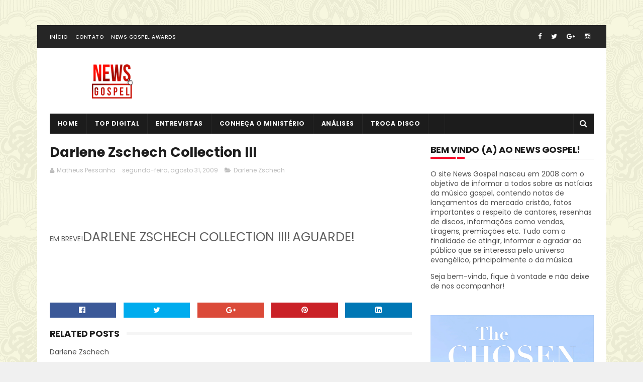

--- FILE ---
content_type: text/html; charset=utf-8
request_url: https://www.google.com/recaptcha/api2/aframe
body_size: 268
content:
<!DOCTYPE HTML><html><head><meta http-equiv="content-type" content="text/html; charset=UTF-8"></head><body><script nonce="hc3-WDMEIgXgIIbOkxGmww">/** Anti-fraud and anti-abuse applications only. See google.com/recaptcha */ try{var clients={'sodar':'https://pagead2.googlesyndication.com/pagead/sodar?'};window.addEventListener("message",function(a){try{if(a.source===window.parent){var b=JSON.parse(a.data);var c=clients[b['id']];if(c){var d=document.createElement('img');d.src=c+b['params']+'&rc='+(localStorage.getItem("rc::a")?sessionStorage.getItem("rc::b"):"");window.document.body.appendChild(d);sessionStorage.setItem("rc::e",parseInt(sessionStorage.getItem("rc::e")||0)+1);localStorage.setItem("rc::h",'1766232953523');}}}catch(b){}});window.parent.postMessage("_grecaptcha_ready", "*");}catch(b){}</script></body></html>

--- FILE ---
content_type: text/javascript; charset=UTF-8
request_url: https://www.newsgospel.com.br/feeds/posts/default/-/Darlene%20Zschech?alt=json-in-script&max-results=3&callback=jQuery111109074836998757438_1766232949089&_=1766232949090
body_size: 17413
content:
// API callback
jQuery111109074836998757438_1766232949089({"version":"1.0","encoding":"UTF-8","feed":{"xmlns":"http://www.w3.org/2005/Atom","xmlns$openSearch":"http://a9.com/-/spec/opensearchrss/1.0/","xmlns$blogger":"http://schemas.google.com/blogger/2008","xmlns$georss":"http://www.georss.org/georss","xmlns$gd":"http://schemas.google.com/g/2005","xmlns$thr":"http://purl.org/syndication/thread/1.0","id":{"$t":"tag:blogger.com,1999:blog-621029077846827142"},"updated":{"$t":"2025-12-14T00:28:27.743-03:00"},"category":[{"term":"News Gospel"},{"term":"Gospel"},{"term":"Mk Music"},{"term":"Noticias"},{"term":"youtube"},{"term":"novo single"},{"term":"futuros lançamentos"},{"term":"plataformas digitais"},{"term":"Lançamentos"},{"term":"musica gospel"},{"term":"novo videoclipe"},{"term":"musica"},{"term":"plataformas de streaming"},{"term":"Diante do Trono"},{"term":"música pentecostal"},{"term":"videoclipe"},{"term":"lançamentos gospel"},{"term":"2011"},{"term":"Aline Barros"},{"term":"Ana Paula Valadão"},{"term":"louvor"},{"term":"músicas de sucesso gospel"},{"term":"sony music"},{"term":"Fernanda Brum"},{"term":"2012"},{"term":"novo video"},{"term":"live session"},{"term":"música gospel"},{"term":"gabriela rocha"},{"term":"lançamento"},{"term":"Bruna Karla"},{"term":"videos gospel"},{"term":"Mais Vendidos"},{"term":"Eyshila"},{"term":"cantores evangélicos"},{"term":"sucesso gospel"},{"term":"musile records"},{"term":"Cassiane"},{"term":"visualizações"},{"term":"Fernandinho"},{"term":"Damares"},{"term":"noticias gospel"},{"term":"musica pentecostal"},{"term":"louvores"},{"term":"anderson freire"},{"term":"novo cd"},{"term":"top semanal"},{"term":"Som Livre"},{"term":"DVD"},{"term":"Elaine de Jesus"},{"term":"música"},{"term":"dvd gospel"},{"term":"central gospel music"},{"term":"sucessos antigos"},{"term":"sony music gospel"},{"term":"sucesso"},{"term":"Ludmila Ferber"},{"term":"Worship"},{"term":"Nivea Soares"},{"term":"nova musica"},{"term":"2017"},{"term":"video"},{"term":"2016"},{"term":"elaine martins"},{"term":"novo dvd"},{"term":"single"},{"term":"2014"},{"term":"Renascer Praise"},{"term":"Clipes"},{"term":"Jozyanne"},{"term":"videos"},{"term":"André Valadão"},{"term":"cantores independentes"},{"term":"Mariana Valadão"},{"term":"Cristina Mel"},{"term":"clipe"},{"term":"isadora pompeo"},{"term":"hits da música gospel"},{"term":"leonardo gonçalves"},{"term":"preto no branco"},{"term":"2013"},{"term":"midian lima"},{"term":"polemica"},{"term":"vanilda bordieri"},{"term":"Gospel Music"},{"term":"Renascer"},{"term":"ao vivo"},{"term":"universal music christian group"},{"term":"clássicos gospel"},{"term":"lauriete"},{"term":"leandro borges"},{"term":"Hillsong"},{"term":"onimusic"},{"term":"spotify"},{"term":"Jairinho Manhães"},{"term":"Soraya Moraes"},{"term":"TV"},{"term":"Davi Sacer"},{"term":"conheça o ministério"},{"term":"nova música"},{"term":"Regis Danese"},{"term":"música nova"},{"term":"2015"},{"term":"Graça Music"},{"term":"top digital"},{"term":"Kleber Lucas"},{"term":"Priscila Alcantara"},{"term":"novo clipe"},{"term":"pentecostal"},{"term":"sarah farias"},{"term":"thalles"},{"term":"Darlene Zschech"},{"term":"Disco de Ouro"},{"term":"PG"},{"term":"Pamela"},{"term":"nívea soares"},{"term":"video clipe"},{"term":"Artista do Mes"},{"term":"Mundo Gospel"},{"term":"filme"},{"term":"musica nova"},{"term":"novidades"},{"term":"top mensal"},{"term":"Heloisa Rosa"},{"term":"Shirley Carvalhaes"},{"term":"dvds"},{"term":"gravação"},{"term":"noticia"},{"term":"priscilla alcantara"},{"term":"televisão"},{"term":"daniela araujo"},{"term":"Cinema"},{"term":"Daniela Araújo"},{"term":"Entrevistas"},{"term":"Musicas Mais Tocadas"},{"term":"Todah Music"},{"term":"arianne"},{"term":"sony music live"},{"term":"casa worship"},{"term":"clássico"},{"term":"oni music"},{"term":"sucessos gospel"},{"term":"troca disco"},{"term":"universal music"},{"term":"Hillsong United"},{"term":"Marina de Oliveira"},{"term":"Palavra do Dia"},{"term":"Shows"},{"term":"filmes"},{"term":"flordelis"},{"term":"léa mendonça"},{"term":"musicas gospel mais tocadas"},{"term":"Eli Soares"},{"term":"Grammy Latino"},{"term":"Oficina G3"},{"term":"Paulo César Baruk"},{"term":"You Tube"},{"term":"gospel. musica gospel"},{"term":"sbt"},{"term":"Kemilly Santos"},{"term":"Trazendo a Arca"},{"term":"cantoras gospel"},{"term":"contrato"},{"term":"gisele nascimento"},{"term":"live"},{"term":"live gospel"},{"term":"livres"},{"term":"liz lanne"},{"term":"mais tocadas"},{"term":"recordes"},{"term":"álbuns antigos gospel"},{"term":"Ministério Sarando a Terra Ferida"},{"term":"assinatura de contrato"},{"term":"filme gospel"},{"term":"gislaine e mylena"},{"term":"isaias saad"},{"term":"video gospel"},{"term":"DT"},{"term":"Emerson Pinheiro"},{"term":"Juliano Son"},{"term":"Rayssa e Ravel"},{"term":"Rede Globo"},{"term":"andre valadao"},{"term":"cinema cristão"},{"term":"jotta a"},{"term":"lugar secreto"},{"term":"voz da verdade"},{"term":"100 milhões"},{"term":"delino marçal"},{"term":"entrevista"},{"term":"musicas gospel"},{"term":"news"},{"term":"recorde"},{"term":"rose nascimento"},{"term":"sertanejo gospel"},{"term":"Criança Diante do Trono"},{"term":"Imersão"},{"term":"Maria Marçal"},{"term":"Michelle Nascimento"},{"term":"Mk"},{"term":"controvérsia"},{"term":"falecimento"},{"term":"filme cristão"},{"term":"gabriela gomes"},{"term":"notícias gospel"},{"term":"polêmica"},{"term":"sarando a terra ferida"},{"term":"Ariely Bonatti"},{"term":"DVD."},{"term":"Disco de Platina"},{"term":"Marcela Tais"},{"term":"Marine Friesen"},{"term":"ana paula valadao"},{"term":"ep"},{"term":"novo álbum"},{"term":"2019"},{"term":"Ana Nóbrega"},{"term":"Eliane Silva"},{"term":"Jessé Aguiar"},{"term":"Marcha Pra Jesus"},{"term":"News Gospel Awards"},{"term":"Thaiane Seghetto"},{"term":"Video do mes"},{"term":"a casa é sua"},{"term":"bianca toledo"},{"term":"casa worhsip"},{"term":"danielle cristina"},{"term":"deezer"},{"term":"filmes gospel"},{"term":"grammy awards"},{"term":"julia vitória"},{"term":"música internacional"},{"term":"ronny barboza"},{"term":"vendas"},{"term":"views"},{"term":"200 milhões"},{"term":"2018"},{"term":"Andrea Fontes"},{"term":"Ao Cubo"},{"term":"David Quilan"},{"term":"Lazaro"},{"term":"Livres Para Adorar"},{"term":"Toque no Altar"},{"term":"canzion"},{"term":"central 3"},{"term":"gabriel guedes"},{"term":"gravidez"},{"term":"kemuel"},{"term":"lilian azevedo"},{"term":"nota de falecimento"},{"term":"os arrais"},{"term":"plataforma digitais"},{"term":"premiação"},{"term":"revelação"},{"term":"2010"},{"term":"Cassiane e Jairinho"},{"term":"Festival Promessas"},{"term":"ITunes"},{"term":"Musica Gospel Internacional"},{"term":"Pregador Luo"},{"term":"Rozeane Ribeiro"},{"term":"Silas Malafaia"},{"term":"Wilian nacimento"},{"term":"capa"},{"term":"dvd de ouro"},{"term":"gabi sampaio"},{"term":"internacional"},{"term":"isaías saad"},{"term":"lukas agustinho"},{"term":"ministério zoe"},{"term":"musicas romanticas"},{"term":"noticias."},{"term":"pastor lucas"},{"term":"paulo cesar baruk"},{"term":"premiações"},{"term":"rose nacimento"},{"term":"thalles roberto"},{"term":"ton carfi"},{"term":"Fabiana Lopes"},{"term":"Kellen Byanca"},{"term":"Marcelo Aguiar"},{"term":"Nani Azevedo"},{"term":"Voices"},{"term":"amanda ferrari"},{"term":"andre valadão"},{"term":"cancer"},{"term":"canção e louvor"},{"term":"da eternidade"},{"term":"dupla sertaneja"},{"term":"julia vitoria"},{"term":"julliany souza"},{"term":"lançametos"},{"term":"milhões de views"},{"term":"music"},{"term":"música infantil"},{"term":"nascimento"},{"term":"notícias cristãs"},{"term":"novidades gospel"},{"term":"premiação  gospel"},{"term":"ranking"},{"term":"redes sociais"},{"term":"samuel messias"},{"term":"sertanejo"},{"term":"suellen lima"},{"term":"troca-disco"},{"term":"Alda Célia"},{"term":"Andre Fontes"},{"term":"Chris Dúran"},{"term":"Clamor Pelas Nações"},{"term":"Coletâneas"},{"term":"Deep Music"},{"term":"DiscoHistória"},{"term":"Dupla"},{"term":"Eliane Fernandes"},{"term":"Expo Cristã"},{"term":"Felipe Heiderich"},{"term":"Jesus"},{"term":"Lenilda Borges"},{"term":"NCD"},{"term":"Pastor"},{"term":"Resgate"},{"term":"acústico"},{"term":"andre e felipe"},{"term":"bruna Olly"},{"term":"cd"},{"term":"covid-19"},{"term":"galileu"},{"term":"israel salazar"},{"term":"lyric video"},{"term":"ministério"},{"term":"musica gospel mais tocada"},{"term":"ninguém explica deus"},{"term":"ousado amor"},{"term":"paulo neto"},{"term":"preview"},{"term":"simone e simaria"},{"term":"versão internacional"},{"term":"150 milhões"},{"term":"50 milhões"},{"term":"CTMDT"},{"term":"Congressos"},{"term":"Coronavírus"},{"term":"Eliã Oliveira"},{"term":"Jéssica Augusto"},{"term":"Klev soares"},{"term":"Ministério Avivah"},{"term":"Rayssa Peres"},{"term":"Rede TV"},{"term":"Valesca Mayssa"},{"term":"adoração"},{"term":"andré aquino"},{"term":"andré e felipe"},{"term":"brenda"},{"term":"casamento"},{"term":"câncer"},{"term":"dueto"},{"term":"elevation worship"},{"term":"gisele nasicmento"},{"term":"infantil"},{"term":"livros"},{"term":"maranata"},{"term":"mariana ava"},{"term":"me atraiu"},{"term":"musica gospel mais tocadas"},{"term":"notícias"},{"term":"novembro"},{"term":"novidade"},{"term":"novo ep"},{"term":"raul gil"},{"term":"sarah beatriz"},{"term":"show"},{"term":"show gospel"},{"term":"simone"},{"term":"superação"},{"term":"thamires garcia"},{"term":"the chosen"},{"term":"topsemanal"},{"term":"turnês"},{"term":"versão"},{"term":"vevo"},{"term":"videoclipes"},{"term":"10 milhões"},{"term":"4 Por Um"},{"term":"Amanda Rodrigues"},{"term":"Globo"},{"term":"Igrejas"},{"term":"Kelly S. Rodrigues"},{"term":"Maximus Records"},{"term":"Michael W. Smith"},{"term":"Nathália Braga"},{"term":"Portas Abertas"},{"term":"Rede Record"},{"term":"Samuel Mariano"},{"term":"acenda a sua luz"},{"term":"acidente"},{"term":"amigas"},{"term":"brasil"},{"term":"cantor gospel"},{"term":"cd gospel"},{"term":"cds"},{"term":"cinema gospel"},{"term":"clovis pinho"},{"term":"cory asbury"},{"term":"deus de promessas"},{"term":"deus não esta morto"},{"term":"deus proverá"},{"term":"diz"},{"term":"entretenimento"},{"term":"espanhol"},{"term":"extended play"},{"term":"felippe valadão"},{"term":"festival"},{"term":"gideões"},{"term":"gospel espanhol"},{"term":"gospel mais tocadas"},{"term":"hananiel eduardo"},{"term":"hinos evangelicos"},{"term":"israel"},{"term":"jó"},{"term":"kari jobe"},{"term":"mais ouvidas"},{"term":"mara lima"},{"term":"milhões"},{"term":"musicas evangelicas"},{"term":"novo album"},{"term":"não pare"},{"term":"o milagre sou eu"},{"term":"obra prima"},{"term":"outra vez"},{"term":"ouvir musica gospel"},{"term":"pedras vivas"},{"term":"pop gospel"},{"term":"rock"},{"term":"sony"},{"term":"streaming"},{"term":"superação o milagre da fé"},{"term":"testemunho"},{"term":"vevo certified"},{"term":"300 milhões"},{"term":"ADAI Music"},{"term":"Algo Novo"},{"term":"Amanda Wanessa"},{"term":"Amo Você"},{"term":"Bruna paula"},{"term":"California filmes"},{"term":"Claudia Leitte"},{"term":"Clube da Cristina Mel"},{"term":"Cobertura NG"},{"term":"Congressos de Louvor e Adoração"},{"term":"Jay Santana"},{"term":"Jô Torquatto"},{"term":"Kirk Franklin"},{"term":"Latin Grammy"},{"term":"Marcelo Dias e Fabiana"},{"term":"Marquinhos Gomes"},{"term":"Missões"},{"term":"NGA"},{"term":"ONErpm"},{"term":"Os Evagelicos"},{"term":"Paz as Nações"},{"term":"Pr. Lucas"},{"term":"Raquel Emerick"},{"term":"Stella laura"},{"term":"Talita França"},{"term":"Twitter"},{"term":"Video do Dia"},{"term":"aline barros e cia"},{"term":"analises"},{"term":"arthur callazans"},{"term":"as trevas estremecem"},{"term":"asaph borba"},{"term":"bebe"},{"term":"bispa sonia"},{"term":"cantores gospel"},{"term":"cece winans"},{"term":"congresso"},{"term":"controvérsias"},{"term":"coronavirus"},{"term":"disco de diamante"},{"term":"dj pv"},{"term":"domingo legal"},{"term":"em alta"},{"term":"estreia"},{"term":"fica tranquilo"},{"term":"filho"},{"term":"futuro lançamentos"},{"term":"gospel 2018"},{"term":"gospel internacional"},{"term":"gravações"},{"term":"grupo voices"},{"term":"hits"},{"term":"instagram"},{"term":"irmão lazaro"},{"term":"jesus culture"},{"term":"léo brandão"},{"term":"mais escutadas"},{"term":"mais executadas"},{"term":"marcos freire"},{"term":"matheus oliveira"},{"term":"ministério Nova Jerusalém"},{"term":"mkmusic"},{"term":"musica gospel. premiação"},{"term":"musicas gospel mais tocadas 2018"},{"term":"musicas mais ouvidas"},{"term":"myckael ribeiro"},{"term":"noticias cristãs"},{"term":"novas contratações"},{"term":"pai"},{"term":"politica"},{"term":"preciso de ti"},{"term":"premios"},{"term":"próximos lançamentos"},{"term":"quatro por um"},{"term":"ranking gospel"},{"term":"raridade"},{"term":"rebeca carvalho"},{"term":"reckless love"},{"term":"sucessos"},{"term":"série"},{"term":"the blessing"},{"term":"top 12"},{"term":"topdigital"},{"term":"um novo começo"},{"term":"you say"},{"term":"zoe"},{"term":"2020"},{"term":"3 palavrinhas"},{"term":"Adhemar de Campos"},{"term":"Adoração e Adoradores"},{"term":"Breno \u0026 Bryan"},{"term":"Breno e Bryan"},{"term":"Creio em Ti"},{"term":"Cris Dúran"},{"term":"Delino Maçal"},{"term":"Denyse Bittencourt"},{"term":"Disco de Platina II"},{"term":"Disco de Platina III"},{"term":"Download"},{"term":"Elizângela Paula"},{"term":"Em Defesa de Cristo"},{"term":"Gugu"},{"term":"Intimidade"},{"term":"Isaque Marins"},{"term":"Jamily"},{"term":"Kaká"},{"term":"Lea Mendonça"},{"term":"Line Records"},{"term":"Lito Atalaia"},{"term":"Luana Rodrigues"},{"term":"Lucas Santos"},{"term":"Lucas de Souza Banda"},{"term":"Mara Maravilha"},{"term":"Mateus Fabrício"},{"term":"Missionarios"},{"term":"PA"},{"term":"Palavrantiga"},{"term":"Rafael Bitencourt"},{"term":"Santa Geração"},{"term":"Seja Parceiro"},{"term":"Sued Silva"},{"term":"Sula Miranda"},{"term":"Sulset Music"},{"term":"Talita Pagliarin"},{"term":"Teleton"},{"term":"Thais Martins"},{"term":"Todah Classics"},{"term":"Troféu Talento"},{"term":"Wagner Mamed"},{"term":"Wilian Nascimento"},{"term":"Willian Nascimento"},{"term":"a benção"},{"term":"a bênção"},{"term":"acessos"},{"term":"acidente de carro"},{"term":"advogado fiel"},{"term":"amo voce"},{"term":"ana paula"},{"term":"apostolo estevam"},{"term":"aquieta minh`alma"},{"term":"as musicas mais tocadas"},{"term":"band"},{"term":"beatriz"},{"term":"believe for it"},{"term":"bereia music"},{"term":"beto byron"},{"term":"biblia"},{"term":"bilheteria"},{"term":"bondade de Deus"},{"term":"carnaval"},{"term":"cassiane valadao"},{"term":"cd gospel mais vendido"},{"term":"central gospel"},{"term":"chris duran"},{"term":"cinema brasileiro"},{"term":"comunidade evangélica internacional da zona sul"},{"term":"david quinlan"},{"term":"deixa eu te usar"},{"term":"deserto de revelação"},{"term":"deus do secreto"},{"term":"discopraise"},{"term":"eliana"},{"term":"emanuel"},{"term":"enche-me"},{"term":"eu so posso imaginar"},{"term":"eventos"},{"term":"facebook"},{"term":"fernanda maladoni"},{"term":"filhos"},{"term":"fotos"},{"term":"fox films"},{"term":"girassol"},{"term":"graca music"},{"term":"grammys"},{"term":"igreja"},{"term":"igreja batista da lagoinha"},{"term":"imersão 3"},{"term":"irmao lazaro"},{"term":"jairo bonfim"},{"term":"jeremy camp"},{"term":"jonas vilar"},{"term":"julianny souza"},{"term":"lauren daigle"},{"term":"leandro moreira"},{"term":"lorena chaves"},{"term":"luiz arcanjo"},{"term":"luma elpídio"},{"term":"marcha para jesus"},{"term":"marcus salles"},{"term":"maternidade"},{"term":"melhores do ano"},{"term":"melk carvalhedo"},{"term":"milagre"},{"term":"msucia gospel"},{"term":"musicas mais escutadas"},{"term":"música antiga"},{"term":"news gospel."},{"term":"newsgospel"},{"term":"ninguem explica deus"},{"term":"novo"},{"term":"o nome"},{"term":"oração"},{"term":"palavra"},{"term":"para nossa alegria"},{"term":"parceria"},{"term":"paris filmes"},{"term":"pastora ludmila ferber"},{"term":"prêmio"},{"term":"quartel design"},{"term":"que se abram os céus"},{"term":"rachel novaes"},{"term":"raul giu"},{"term":"record"},{"term":"repercussão"},{"term":"respirar"},{"term":"review"},{"term":"rio de janeiro"},{"term":"robson cassiano"},{"term":"rock cristão"},{"term":"rompendo o silencio"},{"term":"rori music"},{"term":"sarah"},{"term":"siao sounds"},{"term":"singles"},{"term":"sobrevivi"},{"term":"theo rubia"},{"term":"top gospel"},{"term":"top10"},{"term":"tuca nascimento"},{"term":"turnê"},{"term":"vaneyse"},{"term":"veronica sacer"},{"term":"vídeo gospel"},{"term":"vídeos gospel"},{"term":"álbum gospel"},{"term":"álbuns mais vendidos"},{"term":"20 anos"},{"term":"250 milhões"},{"term":"2metro"},{"term":"Antônia Gomes"},{"term":"Assembleia de Deus"},{"term":"Audiencia"},{"term":"Bispa Sônia"},{"term":"Caetano Veloso"},{"term":"Canzion Brasil"},{"term":"Collections"},{"term":"Célia Sakamoto"},{"term":"Dany Grace"},{"term":"Datena"},{"term":"Deise do Vale"},{"term":"Deus Não Está Morto"},{"term":"Elias Fernandes"},{"term":"Endy Pessanha"},{"term":"Eric Olliveira"},{"term":"Espírito Santo"},{"term":"Fabiana Anastácio"},{"term":"Fernanda Brum 2015"},{"term":"Gateway"},{"term":"Gateway Worship"},{"term":"Google"},{"term":"Graciele Farias"},{"term":"Grupo Ellas"},{"term":"Hellen Galdeano"},{"term":"Homossexualismo"},{"term":"ImaginAline"},{"term":"Imersão 2"},{"term":"Indicação ao grammy 2015"},{"term":"Jesus Vida Verão"},{"term":"Karina Bacchi"},{"term":"Karol Oliveira"},{"term":"Kelly Souza"},{"term":"Késia Soares"},{"term":"Luto"},{"term":"Mariah Gomes"},{"term":"Melane Cosgrove"},{"term":"Milagres"},{"term":"Ministério Além"},{"term":"Misaias Oliveira"},{"term":"Mundo"},{"term":"NGA 2009"},{"term":"New Releases"},{"term":"News Gospel Animation"},{"term":"Os Arrebatados"},{"term":"Parceiros"},{"term":"Pedro Henrique"},{"term":"Progama Eliana"},{"term":"Promoções"},{"term":"Prêmio Multishow"},{"term":"Ricardo Robortella"},{"term":"Rogério Vieira"},{"term":"Roobertchay Rocha"},{"term":"Satanismo"},{"term":"Show News"},{"term":"Wel Silva"},{"term":"a cabana"},{"term":"a verdade"},{"term":"abril"},{"term":"adud"},{"term":"agosto"},{"term":"aguas purificadoras"},{"term":"album"},{"term":"album gospel"},{"term":"alem do rio azul"},{"term":"alem do veu"},{"term":"amém"},{"term":"ana nobrega"},{"term":"anderson do carmo"},{"term":"andressa priscila"},{"term":"aos olhos do pai"},{"term":"apple music"},{"term":"assassinato"},{"term":"atos 2"},{"term":"autor da vida"},{"term":"ação social"},{"term":"banda cristã"},{"term":"bebê"},{"term":"blu-ray"},{"term":"caminho do milagre"},{"term":"caminho no deserto"},{"term":"cancelamento"},{"term":"cantor pg"},{"term":"cantora gospel"},{"term":"carol celico"},{"term":"casting crowns"},{"term":"catarse"},{"term":"catedral"},{"term":"celia sakamoto"},{"term":"chris tomlin"},{"term":"christine d' clario"},{"term":"cinema nacional"},{"term":"clipe gospel"},{"term":"coletaneas"},{"term":"com muito louvor"},{"term":"conferencia"},{"term":"contagem regressiva"},{"term":"covid"},{"term":"creio"},{"term":"crianças diante do trono"},{"term":"cura"},{"term":"curiosidades"},{"term":"daniel e samuel"},{"term":"danilo gentili"},{"term":"dependente"},{"term":"destaques"},{"term":"deus e eu"},{"term":"deus nao esta morto"},{"term":"dezeer"},{"term":"dia das mães"},{"term":"disco historia"},{"term":"duetos"},{"term":"ecoar"},{"term":"ecoar 2"},{"term":"ele é exaltado"},{"term":"enquanto estivermos juntos"},{"term":"ep céu"},{"term":"era eu"},{"term":"erickson albuquerque"},{"term":"erika guermai"},{"term":"esclarescimento"},{"term":"esther marcos"},{"term":"eternidade"},{"term":"eu e a minha casa"},{"term":"eu navegarei"},{"term":"eu só quero uma coisa"},{"term":"eu te vejo em tudo"},{"term":"europa"},{"term":"evangelicos"},{"term":"felipe valente"},{"term":"festa"},{"term":"fill me up"},{"term":"gabriela maganete"},{"term":"gente"},{"term":"geraldo guimaraes"},{"term":"glaucia afonso"},{"term":"global worship"},{"term":"goodness of god"},{"term":"grandes encontros"},{"term":"grave into gardens"},{"term":"gravida"},{"term":"graça"},{"term":"greve"},{"term":"gustavo soares"},{"term":"henrique cerqueira"},{"term":"hey"},{"term":"hillsong worship"},{"term":"hit gospel"},{"term":"homenagem"},{"term":"hosana"},{"term":"hugo pessoa"},{"term":"identificação gospel"},{"term":"imersão 4"},{"term":"incomparável"},{"term":"investigação"},{"term":"jesse aguiar"},{"term":"joe vasconcelos"},{"term":"kaka"},{"term":"liberta-me"},{"term":"lindo es"},{"term":"livinho"},{"term":"livro"},{"term":"lucas oliveira"},{"term":"luciano camargo"},{"term":"ludmila"},{"term":"maiores sucessos"},{"term":"mais ouvidos"},{"term":"mais tocadas no youtube"},{"term":"marcelo markes"},{"term":"marco feliciano"},{"term":"marcos pereira"},{"term":"mattos nascimento"},{"term":"mdiian lima"},{"term":"me leva"},{"term":"mercado fonográfico"},{"term":"mercado gospel"},{"term":"midia"},{"term":"ministeiro avivah"},{"term":"ministérios"},{"term":"mk 30 anos"},{"term":"momentos"},{"term":"morada"},{"term":"morreu"},{"term":"mpb"},{"term":"muaica gospel"},{"term":"multishow"},{"term":"mundo cristão"},{"term":"muralhas"},{"term":"music gospel"},{"term":"musica gospe"},{"term":"musica romantica"},{"term":"musicas"},{"term":"musicas gospel infantis"},{"term":"musicas gospel mais ouvidas"},{"term":"musicas novas"},{"term":"mãe"},{"term":"mídia"},{"term":"música romântica"},{"term":"músicas"},{"term":"músicas mais tocadas"},{"term":"músicas românticas"},{"term":"news gopsel"},{"term":"news gospel louvor"},{"term":"no longer slaves"},{"term":"novo disco"},{"term":"novo vídeo"},{"term":"novos cantores"},{"term":"não mais escravos"},{"term":"o jogo virou"},{"term":"o milagre da fé"},{"term":"o poder e o impossível"},{"term":"o que a biblia diz"},{"term":"observ design"},{"term":"participação"},{"term":"pastora ludmila"},{"term":"plataforma"},{"term":"plataformas"},{"term":"podcast"},{"term":"pop"},{"term":"pr lucas"},{"term":"premiação gospel"},{"term":"preto no branco carnaval"},{"term":"processo"},{"term":"progama"},{"term":"programa Raul Gil"},{"term":"programa do gugu"},{"term":"promessas"},{"term":"pérola"},{"term":"que se abram os ceus"},{"term":"rachel malafaia"},{"term":"recomeçar"},{"term":"reflexão"},{"term":"religiões"},{"term":"retorno"},{"term":"ruben di souza"},{"term":"ruidos"},{"term":"ruja o leão"},{"term":"sabor de mel"},{"term":"sacrifício e adoração"},{"term":"santo"},{"term":"se eu me humilhar"},{"term":"se organize"},{"term":"secular"},{"term":"sessão de fotos"},{"term":"silvio santos"},{"term":"sinach"},{"term":"single gospel"},{"term":"site"},{"term":"sites"},{"term":"sonhos de Deus"},{"term":"spotfy"},{"term":"tasha cobbs"},{"term":"tatuagem"},{"term":"tbt"},{"term":"te contemplar senhor"},{"term":"tempo"},{"term":"termometro"},{"term":"termômetro"},{"term":"teu querer"},{"term":"thiago gomes"},{"term":"todavia me alegrarei"},{"term":"top12"},{"term":"topo"},{"term":"trofeu gerando salvação"},{"term":"trofeu promessas"},{"term":"tua presença"},{"term":"turne"},{"term":"turnes"},{"term":"universal"},{"term":"universal pictures"},{"term":"vai dar certo"},{"term":"vendas digitais"},{"term":"versões"},{"term":"versões internacionais"},{"term":"videoclipe gospel"},{"term":"videos mais vistos"},{"term":"vineyard"},{"term":"visão music"},{"term":"você adora"},{"term":"volta"},{"term":"vídeo"},{"term":"warner music"},{"term":"wesley ros"},{"term":"wesley ross"},{"term":"yeshua"},{"term":"yvelise de oliveira"},{"term":"Álbum"},{"term":"és real pra mim"},{"term":"\"Prioridade\" de Midian Lima alcança 100 milhões de visualizações"},{"term":"10 mais"},{"term":"15"},{"term":"175 milhões"},{"term":"2"},{"term":"20 milhões"},{"term":"2007"},{"term":"2009."},{"term":"25 milhões"},{"term":"35 anos"},{"term":"360wayup"},{"term":"3º gospel day"},{"term":"40 anos"},{"term":"40 milhões"},{"term":"400 milhões"},{"term":"450 milhões"},{"term":"500 milhões"},{"term":"60 anos"},{"term":"61"},{"term":"63"},{"term":"64"},{"term":"7 melhores musicas 2011"},{"term":"72 horas"},{"term":"75 milhões"},{"term":"80"},{"term":"88"},{"term":"AMA"},{"term":"AME"},{"term":"Achou Gospel"},{"term":"Adelson Freire"},{"term":"Adventistas"},{"term":"Ainoã Dias"},{"term":"Alex Ribeiro"},{"term":"Aline Barros \u0026 Cia"},{"term":"Alle Fernades"},{"term":"Alê Fernandes"},{"term":"Amanda Rocha"},{"term":"Ana Hickmann"},{"term":"Andressa Aguiar"},{"term":"Andréia Alencar"},{"term":"Anitta"},{"term":"Arolde de oliveira"},{"term":"As músicas evangélicas mais tocadas"},{"term":"Assembléia de Deus dos Últimos Dias"},{"term":"Banda Som \u0026 Louvor"},{"term":"Bianca Rinaldi"},{"term":"Bispa"},{"term":"Bispo GE"},{"term":"Blog Adoração"},{"term":"Brumadinho"},{"term":"Bruna Martins"},{"term":"Brunno Ramos"},{"term":"CORONA VIRUS"},{"term":"Camila Campos"},{"term":"Celebrai Music"},{"term":"Cesino Bernardino"},{"term":"Clama Bahia"},{"term":"Coaching"},{"term":"Codigo C"},{"term":"Costa Neto"},{"term":"DESTAQUE"},{"term":"DN1"},{"term":"Daniel Nadje"},{"term":"Daniel Oliver"},{"term":"Daniel Soares"},{"term":"Danielle rizzutti"},{"term":"Davi Sacser"},{"term":"David Fantazinni"},{"term":"Dayan Alencar"},{"term":"Debora Secco"},{"term":"Deixa o céu descer"},{"term":"Desconfinados"},{"term":"Deus Fará"},{"term":"Deus Não Está Morto 4"},{"term":"Digno"},{"term":"Duetos 360º"},{"term":"Débora gama"},{"term":"Edson Aviva"},{"term":"Eliezer de Tarsis"},{"term":"Elizeu Rodrigues"},{"term":"Eliã Oliveira. o céu em ação"},{"term":"Ellas"},{"term":"Eloim"},{"term":"Elyssa Gomes"},{"term":"Emílio Dantas"},{"term":"Eric Oliveira"},{"term":"Esclerose Lateral Amiotrófica"},{"term":"Esperança"},{"term":"Ester Batista"},{"term":"Eula Paula"},{"term":"Exclusivo"},{"term":"ExpoCeim 2009"},{"term":"Fabi"},{"term":"Fabi Oliveira"},{"term":"FernandaBrum2015     DaEternidadeVendagem    CDdeOuro"},{"term":"Festival Benet music"},{"term":"Festival Rhema"},{"term":"Filipe Escandurras"},{"term":"Flaviane Lopes"},{"term":"For Kids"},{"term":"Forbes"},{"term":"Fort Enna"},{"term":"Francis Santos"},{"term":"Fátima Bernardes"},{"term":"GMA Dove Awrads"},{"term":"GMDUH"},{"term":"Gabriel Diniz"},{"term":"Generación Gracia"},{"term":"Geração de Adoradores"},{"term":"Gideões Missionários da Última Hora"},{"term":"Glaucia Nascimento"},{"term":"Gospel FM"},{"term":"Gospel Kids"},{"term":"Graça music contratações"},{"term":"Gui Rebustini"},{"term":"Gálbano"},{"term":"Hillsong Young \u0026 Free"},{"term":"Homossezualismo"},{"term":"IBC"},{"term":"Ibope"},{"term":"Igor Roque"},{"term":"Igreja Apostólica Fonte de Vida"},{"term":"Indo Além"},{"term":"Iphone"},{"term":"Irmãos silvas"},{"term":"Isabela Berté"},{"term":"J.Neto"},{"term":"JARDIM"},{"term":"Jane Gomes"},{"term":"Jayane"},{"term":"Jennifer Nascimento"},{"term":"Jessé Lucas"},{"term":"Joel Houston"},{"term":"Jordana Cantarelli"},{"term":"Jorge Araújo"},{"term":"Jornal Nacional"},{"term":"João Alexandre"},{"term":"João Figueiredo"},{"term":"Juliana Gonçalves"},{"term":"Juliano Spagnol"},{"term":"Junior Ricardo"},{"term":"Júlia Acsa"},{"term":"Júnior Ricardo"},{"term":"Kailane Frauches"},{"term":"Karoline Calheiros."},{"term":"Kevyn Petherson"},{"term":"Lagoinha Niterói"},{"term":"Leandro luiz"},{"term":"Leonardo Gomes"},{"term":"Let There Be Light"},{"term":"Lilian Lopes"},{"term":"Livro do Êxodo"},{"term":"Luan Santana"},{"term":"Luanna e Francisco"},{"term":"Lucas Roque e Gabriel"},{"term":"Lucinho"},{"term":"Lucinho Barreto"},{"term":"Lugar de Vida"},{"term":"Luis Silva"},{"term":"Lázaro e Eduardo"},{"term":"Lúcio oliveira"},{"term":"MC livinho"},{"term":"Mais de Mil Razões"},{"term":"Manú Paiva"},{"term":"Mar Morto"},{"term":"Mari Borges"},{"term":"Mariah Carey"},{"term":"Mariano"},{"term":"Marise Friesen"},{"term":"Marlete Guerreiro"},{"term":"Martin PK"},{"term":"Matheus Duque"},{"term":"Matheus Santos"},{"term":"Max Lucado"},{"term":"Maíra Fontes"},{"term":"Meditações"},{"term":"Melane Darken"},{"term":"Melhores Musicas Gospel"},{"term":"Miley Cyrus"},{"term":"Ministério Ipiranga"},{"term":"Ministério Mashiah"},{"term":"Ministério de Louvor Viva Adoração"},{"term":"Miss California"},{"term":"Missão Portas Abertas"},{"term":"Mp3 Records"},{"term":"NG Remember"},{"term":"NGA 2014"},{"term":"National Academy of Recording Arts and Sciences"},{"term":"Nesk Only"},{"term":"News Gospel Coletâneas"},{"term":"Novo Cd da Fernanda Brum"},{"term":"Novo Som"},{"term":"Não vou desistir"},{"term":"Os meninos do Maranhão"},{"term":"Ouvir e Crer"},{"term":"Padre Fábio de Melo"},{"term":"Palavra Tocada"},{"term":"PamelaMk Music"},{"term":"Pastor Lucinho"},{"term":"Patrick Mendes"},{"term":"Patrícia Gracci"},{"term":"Paulo Vieira"},{"term":"Paulo Zuckini"},{"term":"Pedro"},{"term":"Pedro Paulo"},{"term":"Perpetua Aliança"},{"term":"Peter Quintino"},{"term":"Pierre Onassis"},{"term":"Posso tudo nele"},{"term":"Pr. Jonatham Pimentel"},{"term":"Pr. Marcio Valadão"},{"term":"Praise Machine"},{"term":"Principio"},{"term":"Principio e fim"},{"term":"Projeto Solta a Voz"},{"term":"Páscoa"},{"term":"Quezia Carvalho"},{"term":"R.R. Soares"},{"term":"Rafaela pinho"},{"term":"Raio - X"},{"term":"Rayssa"},{"term":"Rebanhão"},{"term":"Ressurreto"},{"term":"Rick e Renan"},{"term":"Robson Monteiro"},{"term":"Robson Moraes"},{"term":"Rogério Junior"},{"term":"Rogério costa"},{"term":"Ronaldo André"},{"term":"Ronaldo santos"},{"term":"Ronan Sabadini"},{"term":"Ruben Morgan"},{"term":"SOS da Vida"},{"term":"Sandra pires"},{"term":"Sergio Saas"},{"term":"Sheron Menezzes"},{"term":"Shirley kaiser"},{"term":"Solidária"},{"term":"Som de Adoradores"},{"term":"Sophia Vitória"},{"term":"Sostenes Mendes"},{"term":"Stefhany Cardoso"},{"term":"Suas Digitais"},{"term":"Suelen de Jesus"},{"term":"Susan Boyle"},{"term":"Switchfoot"},{"term":"Sônia Abrão"},{"term":"TV RIT"},{"term":"Tangela Vieira"},{"term":"Tecnologia"},{"term":"Templo de Salomão"},{"term":"Teresópolis"},{"term":"Thayse Santos"},{"term":"Thiago Araújo"},{"term":"Thommas Miler"},{"term":"Tira meus pés do chão"},{"term":"Tragedia"},{"term":"Troféu de Ouro"},{"term":"UMA"},{"term":"UMCG"},{"term":"UTI"},{"term":"Valnice Milhomens"},{"term":"Valquiria Oliveira"},{"term":"Victoria Medeiros"},{"term":"Videos Humor"},{"term":"Vitrine Gospel"},{"term":"Vênus Podcast"},{"term":"Wellington \u0026 Wanderson"},{"term":"Wendel gonçalves"},{"term":"Wendel ifran"},{"term":"Whindersson Nunes"},{"term":"Whitney Houston"},{"term":"Willian Moreira"},{"term":"Zé Henrique"},{"term":"a arca de noé"},{"term":"a carta"},{"term":"a ele a glória"},{"term":"a gloria desta ultima casa"},{"term":"a gloria é tua"},{"term":"a los ojos de dios"},{"term":"a presença"},{"term":"a promessa"},{"term":"a sua voz"},{"term":"a sós"},{"term":"a tua mesa cura"},{"term":"ab records"},{"term":"aborto"},{"term":"abraão"},{"term":"abrigo"},{"term":"aceito o teu chamado"},{"term":"acustico"},{"term":"acustico gospel"},{"term":"acústico gospel"},{"term":"adalpha"},{"term":"adorai somente a Deus"},{"term":"adore"},{"term":"agora eu vejo"},{"term":"aguenta coração"},{"term":"ajuntamentos"},{"term":"alda celia"},{"term":"aleluia"},{"term":"alessandro vilas boas"},{"term":"alex e alex"},{"term":"alex soares"},{"term":"alfa e ômega"},{"term":"alice soares"},{"term":"aline maciel."},{"term":"alivio"},{"term":"alternativo"},{"term":"alívio"},{"term":"amanda cairús"},{"term":"amigo fiel"},{"term":"amizade"},{"term":"amor"},{"term":"ana ribas"},{"term":"analises gospel"},{"term":"anderson camargo"},{"term":"anderson rangel"},{"term":"andre aquino"},{"term":"andrey junior"},{"term":"animação"},{"term":"aniversário"},{"term":"antonia gomes"},{"term":"anúncio"},{"term":"aplicativo"},{"term":"apostolo de cristo"},{"term":"apostolo rina"},{"term":"aquieta minh'alma"},{"term":"aquiete minh'alma"},{"term":"armando filho"},{"term":"arthur de jesus"},{"term":"arthus callazans"},{"term":"as melhores"},{"term":"ashap borba"},{"term":"asia"},{"term":"assim na terra como no céu"},{"term":"ate transbordar"},{"term":"atmosphere"},{"term":"atraidos pelo fogo"},{"term":"atraídos pelo fogo"},{"term":"até te encontrar"},{"term":"audiovisual"},{"term":"aurora"},{"term":"australia"},{"term":"autores cristãos"},{"term":"autoridade e unção"},{"term":"avaliaçã"},{"term":"ação brasil"},{"term":"banda"},{"term":"banda jesus name"},{"term":"banda ophir"},{"term":"banda petra"},{"term":"banda siao sound"},{"term":"bandido"},{"term":"basta uma palavra"},{"term":"bebê. sarah farias"},{"term":"bella valadão"},{"term":"ben hur"},{"term":"bethel"},{"term":"bethel music"},{"term":"biblioteca do pregador"},{"term":"bienal"},{"term":"billy graham"},{"term":"biografia"},{"term":"bk"},{"term":"blues"},{"term":"boicote à C\u0026A"},{"term":"bola de neve"},{"term":"bolsonaro"},{"term":"bom perfume"},{"term":"bossa nova"},{"term":"boyband"},{"term":"brada Deus"},{"term":"brasil urgente"},{"term":"brasilia"},{"term":"britt nicole"},{"term":"bruna"},{"term":"bruno branco"},{"term":"brunão mroada"},{"term":"brás adoração"},{"term":"bíblia"},{"term":"cache gospel"},{"term":"cachês"},{"term":"cadeias quebrear"},{"term":"campanha"},{"term":"canal gospel"},{"term":"canal youtube"},{"term":"canta salvador"},{"term":"cantora"},{"term":"cantoras gospel mais famosas"},{"term":"canção de pedro"},{"term":"carmem silva"},{"term":"carreira"},{"term":"carreira internacional"},{"term":"carrossel"},{"term":"casa wosrship"},{"term":"casal"},{"term":"casamento cristão"},{"term":"caso de perseguição"},{"term":"cd 20 anos"},{"term":"cd não temas"},{"term":"cd santo"},{"term":"cds gospel mais vendidos 2012"},{"term":"celso portiolli"},{"term":"central"},{"term":"central 7"},{"term":"central music"},{"term":"centro oeste"},{"term":"certifcação"},{"term":"certificação"},{"term":"chance the reaper"},{"term":"charts"},{"term":"chris durán"},{"term":"chrstine d'clario"},{"term":"chá de bebê"},{"term":"cia salt"},{"term":"cicatrizes"},{"term":"cidade do fogo"},{"term":"cinemas brasileiros"},{"term":"clayton on lee"},{"term":"cleyde jane"},{"term":"clip"},{"term":"clipes gospel"},{"term":"comando x"},{"term":"comemoração"},{"term":"comigo"},{"term":"como nunca antes"},{"term":"compositor"},{"term":"concentração"},{"term":"concurso"},{"term":"congresso diante do trono"},{"term":"consagração"},{"term":"consolador"},{"term":"copacabana"},{"term":"coral"},{"term":"coral das mulheres"},{"term":"coral kemuel"},{"term":"coração sonhador"},{"term":"correrei"},{"term":"creio que tu és a cura"},{"term":"crise de depressão"},{"term":"crista"},{"term":"cristao"},{"term":"cristo é uma mulher?"},{"term":"cristão"},{"term":"critica"},{"term":"cuca de crente"},{"term":"cumprirás"},{"term":"cura-me"},{"term":"curitiba"},{"term":"curta-metragem"},{"term":"curtas gospel"},{"term":"cálita"},{"term":"côrte"},{"term":"daniel"},{"term":"daniel mastral"},{"term":"dança gospel"},{"term":"davi passamani"},{"term":"davi silva"},{"term":"de joelhos aqui"},{"term":"de volta pra casa"},{"term":"deep digital"},{"term":"deixa"},{"term":"deixa a luz entrar"},{"term":"depressão"},{"term":"desafio da musica gospel"},{"term":"desafio no deserto"},{"term":"descansa"},{"term":"descansarei"},{"term":"desde o primeiro sim"},{"term":"deserto"},{"term":"desperta"},{"term":"despierta"},{"term":"deus cuidará de ti"},{"term":"deus fiel"},{"term":"deus não te rejeita"},{"term":"deus reina"},{"term":"deus é deus"},{"term":"dezembro"},{"term":"dia da mulher"},{"term":"dia dos namorados"},{"term":"dia mundial do rock"},{"term":"diante do torno"},{"term":"diante do trono 20"},{"term":"diego karter"},{"term":"digital"},{"term":"digno de gloria"},{"term":"dimensão de um milagre"},{"term":"disco"},{"term":"disco de diamante duplo"},{"term":"disco de diamente"},{"term":"disco de platina tripla"},{"term":"disco praise"},{"term":"dj alpiste"},{"term":"doação"},{"term":"doações"},{"term":"donald trump"},{"term":"doze"},{"term":"dt 19"},{"term":"dt19"},{"term":"dupla gospel"},{"term":"dvd imersão 3"},{"term":"débora medeiros"},{"term":"década"},{"term":"dérika"},{"term":"ebook"},{"term":"ecumenismo"},{"term":"edir macedo"},{"term":"edson coelho"},{"term":"educação financeira"},{"term":"efesios"},{"term":"egito"},{"term":"egypt"},{"term":"elaine de jesus e alexandre silva"},{"term":"elaine martis"},{"term":"elane martins"},{"term":"ele é o mesmo"},{"term":"eleições"},{"term":"eletronica"},{"term":"ella silva"},{"term":"em cada canto"},{"term":"em casa"},{"term":"empatia"},{"term":"empresas"},{"term":"encarte"},{"term":"encontrei o meu lugar"},{"term":"ensaio"},{"term":"entreterimento"},{"term":"entrevista com deus"},{"term":"ep ceu"},{"term":"ep novo"},{"term":"era digital"},{"term":"erika priscilla"},{"term":"es meu deus"},{"term":"es tão valioso"},{"term":"escolho a ti"},{"term":"espontâneo"},{"term":"esquenta"},{"term":"essencia da adoração"},{"term":"essência"},{"term":"estou em construção"},{"term":"estreias"},{"term":"estréias"},{"term":"estudio"},{"term":"eu acredito"},{"term":"eu creio"},{"term":"eu dançarei"},{"term":"eu e o rei"},{"term":"eu não desisto"},{"term":"eu não sei como orar"},{"term":"eu não sou mais orfão"},{"term":"eu permiti o vento"},{"term":"eua"},{"term":"evagelho"},{"term":"evento"},{"term":"everton mestre"},{"term":"ex-backing vocal"},{"term":"exames"},{"term":"existe vida aí"},{"term":"exposição"},{"term":"extraordinária graça"},{"term":"extras"},{"term":"fabianno oliveira"},{"term":"fantastico amor"},{"term":"faz arder"},{"term":"feira"},{"term":"feliciano amaral"},{"term":"felipe"},{"term":"felipão"},{"term":"feministas"},{"term":"fernanda brum plataformas digitais"},{"term":"fernanda madaloni"},{"term":"festa nacional da música"},{"term":"fevereivo"},{"term":"fhop"},{"term":"filha"},{"term":"filha cassiane"},{"term":"filhas de heloa"},{"term":"filho da eyshila"},{"term":"filho do fogo"},{"term":"filme cristao"},{"term":"fim de ano"},{"term":"firefligh"},{"term":"firme em ti"},{"term":"first love"},{"term":"flamengo"},{"term":"fome e sede"},{"term":"formoso és"},{"term":"fornalha"},{"term":"forró"},{"term":"força"},{"term":"frases"},{"term":"fred arrais"},{"term":"frieza espiritual"},{"term":"fôlego"},{"term":"g1"},{"term":"gabi oliveira"},{"term":"gabriel barreto"},{"term":"gabriel brito"},{"term":"gabriel bulian"},{"term":"gabriel marques"},{"term":"gabriell junior"},{"term":"gay"},{"term":"gerando salvação"},{"term":"geração quadrada"},{"term":"gestação"},{"term":"gladslayne"},{"term":"gloria e aleluia"},{"term":"gods not dead"},{"term":"google."},{"term":"gopel"},{"term":"gopsel"},{"term":"gordinhos"},{"term":"gosepl day"},{"term":"gospel fair"},{"term":"gospel festa"},{"term":"gospel louvor"},{"term":"gospel. musica"},{"term":"grace christ"},{"term":"grammy"},{"term":"grammy 2019"},{"term":"grande é o senhor"},{"term":"gravacao"},{"term":"gravadoras"},{"term":"grupo"},{"term":"grupo lopos"},{"term":"guarda meu coração"},{"term":"gustavo bessa"},{"term":"he loves us"},{"term":"helena albernaz"},{"term":"hino da vitoria"},{"term":"hit"},{"term":"hollyn"},{"term":"homossexual"},{"term":"hosanna"},{"term":"house of miracles"},{"term":"i can only imagine"},{"term":"i choose you"},{"term":"igreja Hillsong"},{"term":"igreja batista da lagonha"},{"term":"igreja mundial"},{"term":"igreja universal"},{"term":"imensurável"},{"term":"incensários music"},{"term":"inconformado"},{"term":"incêndio"},{"term":"independente"},{"term":"indicados ao grammy 2019"},{"term":"indicados gospel"},{"term":"indicação ao grammy latino 2015"},{"term":"indicação ao grammy latino 2016"},{"term":"informações"},{"term":"inscrição"},{"term":"internet"},{"term":"intimidade com Deus"},{"term":"ipab music"},{"term":"irmaos nascimento"},{"term":"isa moyses"},{"term":"isaac brum"},{"term":"isabela soares"},{"term":"isaias"},{"term":"israel subira"},{"term":"italia"},{"term":"janaina bevenuto"},{"term":"janeiro"},{"term":"jayanne"},{"term":"jefferson e suellen"},{"term":"jeniffer daniele"},{"term":"jeova jireh"},{"term":"jessica nunes"},{"term":"jesus cuture"},{"term":"jesus é o caminho"},{"term":"jhonas serra"},{"term":"jill viegas"},{"term":"jonathan nemer"},{"term":"joquebede rodrigues"},{"term":"joquebete"},{"term":"joão neto"},{"term":"joão pessoa"},{"term":"julho"},{"term":"julia votória"},{"term":"juliany souza"},{"term":"julissa rivera"},{"term":"junho"},{"term":"juninho black"},{"term":"juntos"},{"term":"juntos 2012"},{"term":"justin beiber"},{"term":"justiça"},{"term":"karen jemima"},{"term":"kemuel nation"},{"term":"kim walker smith"},{"term":"kim walker-smith"},{"term":"klebson kollins"},{"term":"kleuder leão"},{"term":"labareda"},{"term":"lado b"},{"term":"lançaementos"},{"term":"lar da criança"},{"term":"lar de milagres"},{"term":"laura brum"},{"term":"laura souguellis"},{"term":"leandro rodrigues"},{"term":"leitura da biblia"},{"term":"lenha e fogo"},{"term":"lento"},{"term":"leo brandão"},{"term":"let the heavens open"},{"term":"let the light in"},{"term":"leticia brandão"},{"term":"liberta-me de mim"},{"term":"lindo és"},{"term":"linha espanhola"},{"term":"literatura"},{"term":"live diante do trono"},{"term":"live fernandinho"},{"term":"lives"},{"term":"lives gospel"},{"term":"livrarias"},{"term":"livro biográfico"},{"term":"livros gospel"},{"term":"louco amor"},{"term":"louvor eterno"},{"term":"louvorzão"},{"term":"lu alone"},{"term":"lua na escuridão"},{"term":"lucas 5"},{"term":"lucas garcia"},{"term":"luma elpidio"},{"term":"lydia moises"},{"term":"mackenzie"},{"term":"madri"},{"term":"magno malta"},{"term":"maiara"},{"term":"maior igreja do estados unidos"},{"term":"mais alto"},{"term":"mais escutadas 2020"},{"term":"mais perto"},{"term":"mais que canções"},{"term":"mais que vencedores"},{"term":"mais tocadas de 2019"},{"term":"mais vistos"},{"term":"mana"},{"term":"manancial"},{"term":"manifestação"},{"term":"manual biblico"},{"term":"marcela taís"},{"term":"marcha contra drogas"},{"term":"marcis witt"},{"term":"marco moraes"},{"term":"marcos almeida"},{"term":"marcos witt"},{"term":"maria madalena"},{"term":"mariana valadao"},{"term":"marilia mendonça"},{"term":"marquinhos menezes"},{"term":"marsena"},{"term":"mas que vencedores"},{"term":"massao suguiliara"},{"term":"mateus araújo design"},{"term":"matheus gripp"},{"term":"mauro henrique"},{"term":"maurício mattar"},{"term":"me ama"},{"term":"me fez vivo"},{"term":"me perdoa"},{"term":"me refez"},{"term":"medlay pentecostal"},{"term":"melhor cd gospel 2011"},{"term":"melhores"},{"term":"mensagens subliminares"},{"term":"mercado financeiro"},{"term":"mercyme"},{"term":"mess entretenimento"},{"term":"messias"},{"term":"meu ar"},{"term":"midian"},{"term":"miel san marcos"},{"term":"milagre da fé"},{"term":"milagres do paraiso"},{"term":"mineiradora"},{"term":"minha benção"},{"term":"minha morada"},{"term":"minha oração"},{"term":"ministerio anunciay"},{"term":"ministerio avivah"},{"term":"ministerio da fé"},{"term":"ministerio morada"},{"term":"ministerio zoe"},{"term":"ministério apascentar"},{"term":"misaías oliveira"},{"term":"missão dt"},{"term":"mk music plataformas digitias"},{"term":"monica iozzi"},{"term":"morte"},{"term":"muisca gospe"},{"term":"mulheres"},{"term":"murilo rosa"},{"term":"musca gospel"},{"term":"music session"},{"term":"musica acústica"},{"term":"musica cristã"},{"term":"musica festa"},{"term":"musica gospel. perda"},{"term":"musica inedita"},{"term":"musica infantil"},{"term":"musica mais tocadas"},{"term":"musica mulheres"},{"term":"musica para crianças"},{"term":"musicas gospe"},{"term":"musicas gospel 2019"},{"term":"musicas gospel mais tocadas 2020"},{"term":"musicas ineditas"},{"term":"muçulmana"},{"term":"mylla carvalho"},{"term":"música agitada"},{"term":"música animada"},{"term":"música cristã"},{"term":"música gopsel"},{"term":"música gospel. gospel. nova musica"},{"term":"música nova gospel"},{"term":"música online"},{"term":"música pop"},{"term":"música pop gospel"},{"term":"música secular"},{"term":"músicas famosas"},{"term":"músicas gospel"},{"term":"músicas gospel mais ouvidas"},{"term":"músicas gospel mais tocadas"},{"term":"na sombra"},{"term":"na terra como no céu"},{"term":"na tua vontade"},{"term":"nada mais satisfaz"},{"term":"nada mudou"},{"term":"nada pra mim"},{"term":"nana shara"},{"term":"nao abandone as botijas"},{"term":"nas maos do oleiro"},{"term":"nasci profeta"},{"term":"natal"},{"term":"natã e cauani"},{"term":"nena lacerda"},{"term":"nery nacimento"},{"term":"netflix"},{"term":"new"},{"term":"new york"},{"term":"news gopel"},{"term":"news gospel facebook"},{"term":"news gospel mk music"},{"term":"news gospel music"},{"term":"news gospel música"},{"term":"news gospel noticias gospel"},{"term":"news gospel. gospel"},{"term":"news gospell"},{"term":"newsgospel.2012"},{"term":"neya fernandes"},{"term":"ng"},{"term":"nga 2015"},{"term":"ninfa"},{"term":"nivea silva"},{"term":"nn"},{"term":"no deserto"},{"term":"no seu quintal"},{"term":"noite de louvor"},{"term":"nossa rocha"},{"term":"nota"},{"term":"noticiais mundo"},{"term":"noticias brasil"},{"term":"noticias em um post"},{"term":"nova gospel"},{"term":"novas musicas"},{"term":"novela"},{"term":"novidade gospel"},{"term":"novo albu"},{"term":"novos"},{"term":"novos horizontes"},{"term":"now"},{"term":"numero de inscritos"},{"term":"nunca foi sobre nós"},{"term":"nunca pare de lutar"},{"term":"nádia santolli"},{"term":"nãna shara"},{"term":"não desista"},{"term":"não desista de mim"},{"term":"não ficou assim"},{"term":"não há condenação"},{"term":"não há outro lugar"},{"term":"não me vejo sozinho"},{"term":"o ar que eu respiro"},{"term":"o bom pastor"},{"term":"o caminho do milagre"},{"term":"o dono do poder"},{"term":"o encontro"},{"term":"o maior trofeu"},{"term":"o meu amado é o mais belo"},{"term":"o mover do espírito"},{"term":"o senhor é bom"},{"term":"o sonho não morreu"},{"term":"o teu amor"},{"term":"obesidade"},{"term":"oceanos"},{"term":"oceans"},{"term":"oh quão lindo esse nome é"},{"term":"oitavo cd"},{"term":"oleiro"},{"term":"olimpíadas"},{"term":"oraçao"},{"term":"orações"},{"term":"os dez mandamentos"},{"term":"os que te ferem"},{"term":"oscar mateus"},{"term":"outono"},{"term":"outra metade"},{"term":"outubro"},{"term":"ouço Deus me chamar"},{"term":"pagode"},{"term":"pai de amor"},{"term":"pai eterno"},{"term":"pai presente"},{"term":"palestra"},{"term":"paloma rodrigues"},{"term":"pandemia"},{"term":"para sempre"},{"term":"paramount filmes"},{"term":"paranagua"},{"term":"paraíso no deserto"},{"term":"parodia"},{"term":"paródia"},{"term":"passion"},{"term":"pastor anderson"},{"term":"pastor macio valadao"},{"term":"pastora"},{"term":"patmos music"},{"term":"paulo"},{"term":"paz"},{"term":"paz em suas mãos"},{"term":"pearl"},{"term":"peniel"},{"term":"penitenciária"},{"term":"pensou em mim"},{"term":"pentecotal"},{"term":"people get ready"},{"term":"percursor"},{"term":"peregrino"},{"term":"perfeito amor"},{"term":"perlla"},{"term":"pernambuco"},{"term":"pertinho"},{"term":"peve brito"},{"term":"pisadinha"},{"term":"pisadinha gospel"},{"term":"piseiro gospel"},{"term":"planetshakers"},{"term":"plataforma digital."},{"term":"plataformans"},{"term":"playlist gospel"},{"term":"pode dormir tranquilo"},{"term":"ponto final"},{"term":"pop americano"},{"term":"por inteiro"},{"term":"portugues"},{"term":"português"},{"term":"povo se prepare"},{"term":"praise"},{"term":"pre venda"},{"term":"prefiro ser fiel"},{"term":"pregação"},{"term":"press awards"},{"term":"prioridade"},{"term":"produtor musical"},{"term":"profecias"},{"term":"programa da eliana"},{"term":"programacao"},{"term":"programação"},{"term":"projeto"},{"term":"projeto social"},{"term":"projeto sola"},{"term":"projeto teu"},{"term":"promoção"},{"term":"propaganda"},{"term":"protesto"},{"term":"pré-venda"},{"term":"prévia"},{"term":"pródigo"},{"term":"prófetas adoradores"},{"term":"pão diario"},{"term":"quando eu chorar"},{"term":"quando o sol se põe"},{"term":"quatro por um 2015"},{"term":"que amor é esse"},{"term":"quebra de direitos autorais"},{"term":"queremos te ver"},{"term":"quero conhecer jesus"},{"term":"quero que valorize"},{"term":"quero voltar"},{"term":"r\u0026b"},{"term":"r.r soares"},{"term":"raciscmo"},{"term":"raise a hallelujah"},{"term":"rap"},{"term":"rapha gonçalves"},{"term":"raquel kerr borin"},{"term":"rayanne vanessa"},{"term":"realize"},{"term":"receba"},{"term":"recorde histórico"},{"term":"rede super"},{"term":"redenção"},{"term":"refinador"},{"term":"refletirei Tua glória"},{"term":"reflexões biblicas"},{"term":"reforma"},{"term":"regravação"},{"term":"rei dos reis"},{"term":"reina"},{"term":"reino de justiça"},{"term":"rejane silva"},{"term":"relacionamento"},{"term":"relance"},{"term":"remix"},{"term":"renascer em cristo"},{"term":"rendido estou"},{"term":"renovo"},{"term":"renuncia"},{"term":"resiliência"},{"term":"resplandeça"},{"term":"ressuscitação"},{"term":"ressuscitou"},{"term":"restitui"},{"term":"resurecting"},{"term":"revelações. 2016"},{"term":"robison monteiro"},{"term":"rock gospel"},{"term":"rodolfo abrantes"},{"term":"rodrigo e lia"},{"term":"rogerio vieria"},{"term":"romantica"},{"term":"romântico"},{"term":"rose nasscimento"},{"term":"rsc rcs brigde"},{"term":"rádios"},{"term":"sacode o pó"},{"term":"salluz"},{"term":"salomão do reggae"},{"term":"samuel mizhahy"},{"term":"sangue nos umbrais"},{"term":"santo espirito"},{"term":"santo espírito"},{"term":"sara mariano"},{"term":"sarah oliveira"},{"term":"saudade"},{"term":"seita"},{"term":"selena gomez"},{"term":"seleção de repertório"},{"term":"sem mim"},{"term":"semana"},{"term":"seminario"},{"term":"senhor formoso és"},{"term":"serie"},{"term":"serie cristã"},{"term":"serie gospel"},{"term":"setanejo"},{"term":"seu nome é amor"},{"term":"shiow"},{"term":"shirley albuquerque"},{"term":"show ao vivo"},{"term":"sim e amém"},{"term":"simaria"},{"term":"simplicidade"},{"term":"site uol"},{"term":"skillet"},{"term":"smule"},{"term":"so quem tem raiz"},{"term":"so quero ver voce"},{"term":"sobre as ruínas"},{"term":"sola"},{"term":"som e louvor"},{"term":"sony pitcures"},{"term":"sopro de Deus"},{"term":"sou ester"},{"term":"soul"},{"term":"soul livre"},{"term":"sp"},{"term":"streams"},{"term":"sublime"},{"term":"suficiente deus"},{"term":"suicidio"},{"term":"surpresa indicação ao grammy latino"},{"term":"sync3"},{"term":"são paulo"},{"term":"série gospel"},{"term":"só quem tem raiz"},{"term":"só quero ver você"},{"term":"tadeu chuff"},{"term":"tanessa e rodrigo"},{"term":"tatiana malafaia"},{"term":"taya smith"},{"term":"te agradeço"},{"term":"te entreguei meu coração"},{"term":"te peço perdão"},{"term":"tem dias"},{"term":"tempos tempo"},{"term":"terceiro céu"},{"term":"tetelestai"},{"term":"teu amor não falha"},{"term":"teu espírito"},{"term":"teu poder"},{"term":"teus sonhos"},{"term":"thalita porto"},{"term":"the noite"},{"term":"the send"},{"term":"theo"},{"term":"thiago fersil"},{"term":"thiago maia"},{"term":"third day"},{"term":"tiago pires"},{"term":"tid"},{"term":"tiktok"},{"term":"tim tim por tim tim"},{"term":"times square"},{"term":"tio e gabriella"},{"term":"tiragens"},{"term":"todas as coisas"},{"term":"tomografia"},{"term":"tony ricardo"},{"term":"top 10"},{"term":"top 100"},{"term":"top semanal. musica"},{"term":"top youtube"},{"term":"top30"},{"term":"tour do amor"},{"term":"tragédia"},{"term":"trailer"},{"term":"tratamento"},{"term":"tremble"},{"term":"tres palavrinhas"},{"term":"trilha sonora"},{"term":"trio nascimento"},{"term":"trio r3"},{"term":"trofeu"},{"term":"trono"},{"term":"tu podes"},{"term":"tu és rei"},{"term":"tu és santo"},{"term":"tuas obras"},{"term":"tudo"},{"term":"tudo a ver com ele"},{"term":"tudo novo"},{"term":"tudo o que eu preciso"},{"term":"tudo é possivel"},{"term":"tudo é possível"},{"term":"tudo é sobre ti"},{"term":"tutorial"},{"term":"tv globo"},{"term":"tão perto"},{"term":"um pedido"},{"term":"uma canção de fe"},{"term":"valadão"},{"term":"valdomiro santiago"},{"term":"vale a pena ouvir"},{"term":"valorize-se"},{"term":"vandalismo"},{"term":"varios cantores"},{"term":"vem descansar"},{"term":"vencedores"},{"term":"vendagens"},{"term":"vendas gospel"},{"term":"versiculos"},{"term":"versoes acusticas"},{"term":"versão acústica"},{"term":"versão first love"},{"term":"viagem"},{"term":"videclipe"},{"term":"videira music"},{"term":"video ao vivo"},{"term":"videoclipe. pop pentecostal"},{"term":"villa mix"},{"term":"villamix"},{"term":"vinicius souza"},{"term":"vinoinsta"},{"term":"violência"},{"term":"violência doméstica"},{"term":"virada cultural"},{"term":"visista"},{"term":"vitória"},{"term":"vitória esifeld"},{"term":"viva"},{"term":"vlad aguiar"},{"term":"voce adora"},{"term":"você consegue sim"},{"term":"volta por cima"},{"term":"votação"},{"term":"vou gritar"},{"term":"vídeos"},{"term":"wake"},{"term":"way maker"},{"term":"webnario alem"},{"term":"wesley safadão"},{"term":"what a beautiful name"},{"term":"youdi tamashiro"},{"term":"your love never fails"},{"term":"your spirit"},{"term":"Últimas Vendas Gospel"},{"term":"águas purificadoras"},{"term":"álvaro tito"}],"title":{"type":"text","$t":"News Gospel"},"subtitle":{"type":"html","$t":""},"link":[{"rel":"http://schemas.google.com/g/2005#feed","type":"application/atom+xml","href":"https:\/\/www.newsgospel.com.br\/feeds\/posts\/default"},{"rel":"self","type":"application/atom+xml","href":"https:\/\/www.blogger.com\/feeds\/621029077846827142\/posts\/default\/-\/Darlene+Zschech?alt=json-in-script\u0026max-results=3"},{"rel":"alternate","type":"text/html","href":"https:\/\/www.newsgospel.com.br\/search\/label\/Darlene%20Zschech"},{"rel":"hub","href":"http://pubsubhubbub.appspot.com/"},{"rel":"next","type":"application/atom+xml","href":"https:\/\/www.blogger.com\/feeds\/621029077846827142\/posts\/default\/-\/Darlene+Zschech\/-\/Darlene+Zschech?alt=json-in-script\u0026start-index=4\u0026max-results=3"}],"author":[{"name":{"$t":"Unknown"},"email":{"$t":"noreply@blogger.com"},"gd$image":{"rel":"http://schemas.google.com/g/2005#thumbnail","width":"16","height":"16","src":"https:\/\/img1.blogblog.com\/img\/b16-rounded.gif"}}],"generator":{"version":"7.00","uri":"http://www.blogger.com","$t":"Blogger"},"openSearch$totalResults":{"$t":"26"},"openSearch$startIndex":{"$t":"1"},"openSearch$itemsPerPage":{"$t":"3"},"entry":[{"id":{"$t":"tag:blogger.com,1999:blog-621029077846827142.post-9169588954870584537"},"published":{"$t":"2017-03-01T19:55:00.001-03:00"},"updated":{"$t":"2017-03-01T20:15:35.960-03:00"},"category":[{"scheme":"http://www.blogger.com/atom/ns#","term":"2017"},{"scheme":"http://www.blogger.com/atom/ns#","term":"adoração"},{"scheme":"http://www.blogger.com/atom/ns#","term":"Darlene Zschech"},{"scheme":"http://www.blogger.com/atom/ns#","term":"Gospel"},{"scheme":"http://www.blogger.com/atom/ns#","term":"Hillsong"},{"scheme":"http://www.blogger.com/atom/ns#","term":"louvor"},{"scheme":"http://www.blogger.com/atom/ns#","term":"música internacional"}],"title":{"type":"text","$t":"Darlene Zschech lança primeiro álbum após vencer o Câncer de Mama "},"summary":{"type":"text","$t":"\n\nDarlene ficou conhecida mundialmente depois de liderar por vários anos o Ministério de Louvor da Igreja Hillsong, inclusive foi uma das fundadoras do grupo. Ela escreveu e interpretou \"Aclame ao Senhor\" (Shout to the Lord), música que foi versionada em diversas línguas e até hoje é entoada por milhões de pessoas ao redor do mundo.\n\n\"Here I am \/ Send Me\" (Aqui estou eu \/ Envia-me) é o seu novo "},"link":[{"rel":"replies","type":"application/atom+xml","href":"https:\/\/www.newsgospel.com.br\/feeds\/9169588954870584537\/comments\/default","title":"Postar comentários"},{"rel":"replies","type":"text/html","href":"https:\/\/www.newsgospel.com.br\/2017\/03\/darlene-zschech-lanca-primeiro-album.html#comment-form","title":"0 Comentários"},{"rel":"edit","type":"application/atom+xml","href":"https:\/\/www.blogger.com\/feeds\/621029077846827142\/posts\/default\/9169588954870584537"},{"rel":"self","type":"application/atom+xml","href":"https:\/\/www.blogger.com\/feeds\/621029077846827142\/posts\/default\/9169588954870584537"},{"rel":"alternate","type":"text/html","href":"https:\/\/www.newsgospel.com.br\/2017\/03\/darlene-zschech-lanca-primeiro-album.html","title":"Darlene Zschech lança primeiro álbum após vencer o Câncer de Mama "}],"author":[{"name":{"$t":"Matheus Costa "},"uri":{"$t":"http:\/\/www.blogger.com\/profile\/09392452175012239052"},"email":{"$t":"noreply@blogger.com"},"gd$image":{"rel":"http://schemas.google.com/g/2005#thumbnail","width":"32","height":"32","src":"\/\/blogger.googleusercontent.com\/img\/b\/R29vZ2xl\/AVvXsEj9qoG2LaU8PL2ZOFTUcdOmOS9DcpAkqw6Y0mUBv7c2_spSSdUUDb9WrvDy0kNhfdBUk2Qq37US-ZSut0jwxX4qu-nZPbaABYpoc9AROcoBOb8IChHKMTz6LzWtCY3l8wo\/s220\/WhatsApp+Image+2018-04-01+at+23.49.09-3.jpg"}}],"media$thumbnail":{"xmlns$media":"http://search.yahoo.com/mrss/","url":"https:\/\/blogger.googleusercontent.com\/img\/b\/R29vZ2xl\/AVvXsEhBoySTHyutbO8YUsTmUF5wUyqh5eR6BSnpfo8ZubILx-apIUMaSOUpmoVE0rtxY-maaCXqW86GQro6OPLZwkUvt-LCL8o_yLXhyyMNO5MNWM2eeLrBX_FoxENElsJ_kdhGdLaWrRXyqWSn\/s72-c\/hereiam.jpg","height":"72","width":"72"},"thr$total":{"$t":"0"}},{"id":{"$t":"tag:blogger.com,1999:blog-621029077846827142.post-5601092082517233479"},"published":{"$t":"2014-12-08T17:56:00.001-02:00"},"updated":{"$t":"2014-12-08T17:59:46.451-02:00"},"category":[{"scheme":"http://www.blogger.com/atom/ns#","term":"cancer"},{"scheme":"http://www.blogger.com/atom/ns#","term":"cura"},{"scheme":"http://www.blogger.com/atom/ns#","term":"Darlene Zschech"},{"scheme":"http://www.blogger.com/atom/ns#","term":"Hillsong"},{"scheme":"http://www.blogger.com/atom/ns#","term":"musica"}],"title":{"type":"text","$t":"Darlene Zschech testemunha sua cura do câncer de mama: “A vida será muito melhor”"},"summary":{"type":"text","$t":"\n\n\n\n\nA cantora australiana Darlene Zschech anunciou que os médicos a consideraram curada do câncer de mama que a acometeu há um ano, e se disse grata a Deus pela vitória contra a doença.\n\nA jornada da ministra de louvor foi descrita por ela mesma em seu blog, e\u0026nbsp;ao longo do tratamento, Darlene relatou diferentes sensações, preocupações e alívios vividos. No começo, a ex líder do Hillsong "},"link":[{"rel":"replies","type":"application/atom+xml","href":"https:\/\/www.newsgospel.com.br\/feeds\/5601092082517233479\/comments\/default","title":"Postar comentários"},{"rel":"replies","type":"text/html","href":"https:\/\/www.newsgospel.com.br\/2014\/12\/darlene-zschech-testemunha-sua-cura-do.html#comment-form","title":"0 Comentários"},{"rel":"edit","type":"application/atom+xml","href":"https:\/\/www.blogger.com\/feeds\/621029077846827142\/posts\/default\/5601092082517233479"},{"rel":"self","type":"application/atom+xml","href":"https:\/\/www.blogger.com\/feeds\/621029077846827142\/posts\/default\/5601092082517233479"},{"rel":"alternate","type":"text/html","href":"https:\/\/www.newsgospel.com.br\/2014\/12\/darlene-zschech-testemunha-sua-cura-do.html","title":"Darlene Zschech testemunha sua cura do câncer de mama: “A vida será muito melhor”"}],"author":[{"name":{"$t":"Unknown"},"email":{"$t":"noreply@blogger.com"},"gd$image":{"rel":"http://schemas.google.com/g/2005#thumbnail","width":"16","height":"16","src":"https:\/\/img1.blogblog.com\/img\/b16-rounded.gif"}}],"thr$total":{"$t":"0"}},{"id":{"$t":"tag:blogger.com,1999:blog-621029077846827142.post-4308243475000302588"},"published":{"$t":"2012-07-18T19:35:00.001-03:00"},"updated":{"$t":"2012-07-18T19:35:24.182-03:00"},"category":[{"scheme":"http://www.blogger.com/atom/ns#","term":"2012"},{"scheme":"http://www.blogger.com/atom/ns#","term":"Ana Paula Valadão"},{"scheme":"http://www.blogger.com/atom/ns#","term":"Darlene Zschech"},{"scheme":"http://www.blogger.com/atom/ns#","term":"Diante do Trono"},{"scheme":"http://www.blogger.com/atom/ns#","term":"Hillsong"},{"scheme":"http://www.blogger.com/atom/ns#","term":"Joel Houston"},{"scheme":"http://www.blogger.com/atom/ns#","term":"Mariana Valadão"},{"scheme":"http://www.blogger.com/atom/ns#","term":"music"}],"title":{"type":"text","$t":"Ministério Diante do Trono participa da versão em português do Hillsong Global Project"},"summary":{"type":"text","$t":"\n\nO Hillsong Global Project é, como o nome sugere, um projeto global do Hillsong, que visa arrecadar fundos para o campo missionário no mundo todo. Para tanto, o ministério, que possui verdadeiros clássicos da música cristã, e que são referência em todas as partes do mundo, resolveu gravar seus sucessos em 9 línguas diferentes (sueco, coreano, francês, alemão, chinês, russo, espanhol, indonésio e"},"link":[{"rel":"replies","type":"application/atom+xml","href":"https:\/\/www.newsgospel.com.br\/feeds\/4308243475000302588\/comments\/default","title":"Postar comentários"},{"rel":"replies","type":"text/html","href":"https:\/\/www.newsgospel.com.br\/2012\/07\/ministerio-diante-do-trono-participa-da.html#comment-form","title":"0 Comentários"},{"rel":"edit","type":"application/atom+xml","href":"https:\/\/www.blogger.com\/feeds\/621029077846827142\/posts\/default\/4308243475000302588"},{"rel":"self","type":"application/atom+xml","href":"https:\/\/www.blogger.com\/feeds\/621029077846827142\/posts\/default\/4308243475000302588"},{"rel":"alternate","type":"text/html","href":"https:\/\/www.newsgospel.com.br\/2012\/07\/ministerio-diante-do-trono-participa-da.html","title":"Ministério Diante do Trono participa da versão em português do Hillsong Global Project"}],"author":[{"name":{"$t":"Matheus Costa "},"uri":{"$t":"http:\/\/www.blogger.com\/profile\/09392452175012239052"},"email":{"$t":"noreply@blogger.com"},"gd$image":{"rel":"http://schemas.google.com/g/2005#thumbnail","width":"32","height":"32","src":"\/\/blogger.googleusercontent.com\/img\/b\/R29vZ2xl\/AVvXsEj9qoG2LaU8PL2ZOFTUcdOmOS9DcpAkqw6Y0mUBv7c2_spSSdUUDb9WrvDy0kNhfdBUk2Qq37US-ZSut0jwxX4qu-nZPbaABYpoc9AROcoBOb8IChHKMTz6LzWtCY3l8wo\/s220\/WhatsApp+Image+2018-04-01+at+23.49.09-3.jpg"}}],"thr$total":{"$t":"0"}}]}});